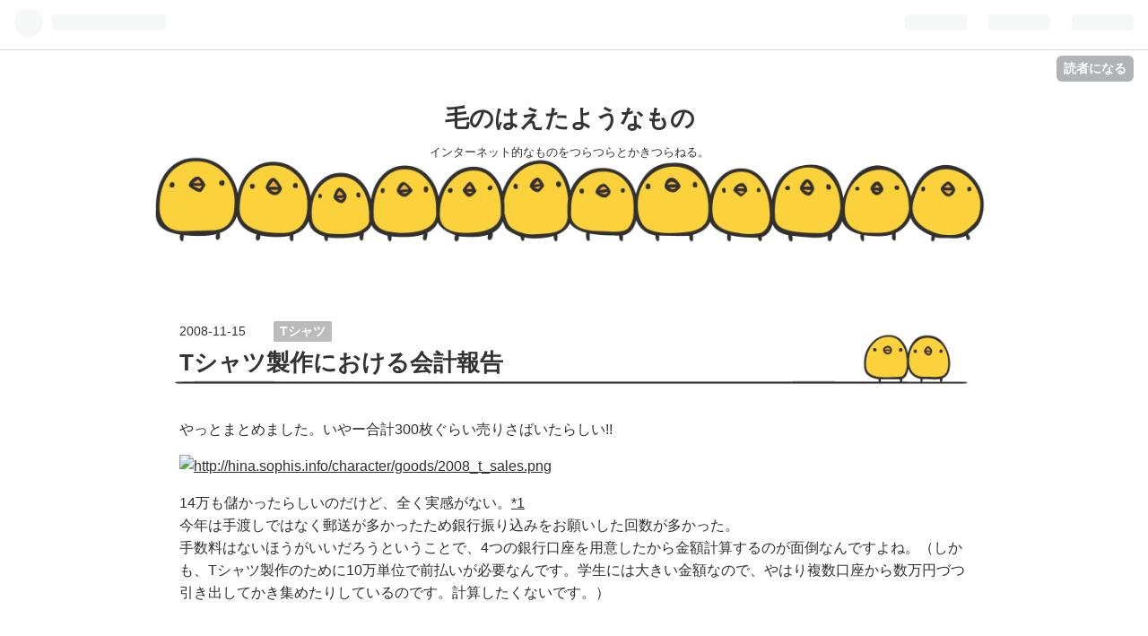

--- FILE ---
content_type: text/html; charset=utf-8
request_url: https://gomi-box.hatenablog.com/entry/20081115/1226761962
body_size: 11503
content:
<!DOCTYPE html>
<html
  lang="ja"

data-admin-domain="//blog.hatena.ne.jp"
data-admin-origin="https://blog.hatena.ne.jp"
data-author="gomi-box"
data-avail-langs="ja en"
data-blog="gomi-box.hatenablog.com"
data-blog-host="gomi-box.hatenablog.com"
data-blog-is-public="1"
data-blog-name="毛のはえたようなもの"
data-blog-owner="gomi-box"
data-blog-show-ads="1"
data-blog-show-sleeping-ads="1"
data-blog-uri="https://gomi-box.hatenablog.com/"
data-blog-uuid="12921228815724939348"
data-blogs-uri-base="https://gomi-box.hatenablog.com"
data-brand="hatenablog"
data-data-layer="{&quot;hatenablog&quot;:{&quot;admin&quot;:{},&quot;analytics&quot;:{&quot;brand_property_id&quot;:&quot;&quot;,&quot;measurement_id&quot;:&quot;&quot;,&quot;non_sampling_property_id&quot;:&quot;&quot;,&quot;property_id&quot;:&quot;UA-1799543-8&quot;,&quot;separated_property_id&quot;:&quot;UA-29716941-26&quot;},&quot;blog&quot;:{&quot;blog_id&quot;:&quot;12921228815724939348&quot;,&quot;content_seems_japanese&quot;:&quot;true&quot;,&quot;disable_ads&quot;:&quot;&quot;,&quot;enable_ads&quot;:&quot;true&quot;,&quot;enable_keyword_link&quot;:&quot;true&quot;,&quot;entry_show_footer_related_entries&quot;:&quot;true&quot;,&quot;force_pc_view&quot;:&quot;false&quot;,&quot;is_public&quot;:&quot;true&quot;,&quot;is_responsive_view&quot;:&quot;false&quot;,&quot;is_sleeping&quot;:&quot;true&quot;,&quot;lang&quot;:&quot;ja&quot;,&quot;name&quot;:&quot;\u6bdb\u306e\u306f\u3048\u305f\u3088\u3046\u306a\u3082\u306e&quot;,&quot;owner_name&quot;:&quot;gomi-box&quot;,&quot;uri&quot;:&quot;https://gomi-box.hatenablog.com/&quot;},&quot;brand&quot;:&quot;hatenablog&quot;,&quot;page_id&quot;:&quot;entry&quot;,&quot;permalink_entry&quot;:{&quot;author_name&quot;:&quot;gomi-box&quot;,&quot;categories&quot;:&quot;T\u30b7\u30e3\u30c4&quot;,&quot;character_count&quot;:489,&quot;date&quot;:&quot;2008-11-15&quot;,&quot;entry_id&quot;:&quot;12921228815724940147&quot;,&quot;first_category&quot;:&quot;T\u30b7\u30e3\u30c4&quot;,&quot;hour&quot;:&quot;0&quot;,&quot;title&quot;:&quot;T\u30b7\u30e3\u30c4\u88fd\u4f5c\u306b\u304a\u3051\u308b\u4f1a\u8a08\u5831\u544a&quot;,&quot;uri&quot;:&quot;https://gomi-box.hatenablog.com/entry/20081115/1226761962&quot;},&quot;pro&quot;:&quot;free&quot;,&quot;router_type&quot;:&quot;blogs&quot;}}"
data-device="pc"
data-dont-recommend-pro="false"
data-global-domain="https://hatena.blog"
data-globalheader-color="b"
data-globalheader-type="pc"
data-has-touch-view="1"
data-help-url="https://help.hatenablog.com"
data-page="entry"
data-parts-domain="https://hatenablog-parts.com"
data-plus-available=""
data-pro="false"
data-router-type="blogs"
data-sentry-dsn="https://03a33e4781a24cf2885099fed222b56d@sentry.io/1195218"
data-sentry-environment="production"
data-sentry-sample-rate="0.1"
data-static-domain="https://cdn.blog.st-hatena.com"
data-version="eb858d677b6f9ea2eeb6a32d6d15a3"




  data-initial-state="{}"

  >
  <head prefix="og: http://ogp.me/ns# fb: http://ogp.me/ns/fb# article: http://ogp.me/ns/article#">

  

  
  <meta name="viewport" content="width=device-width, initial-scale=1.0" />


  


  

  <meta name="robots" content="max-image-preview:large" />


  <meta charset="utf-8"/>
  <meta http-equiv="X-UA-Compatible" content="IE=7; IE=9; IE=10; IE=11" />
  <title>Tシャツ製作における会計報告 - 毛のはえたようなもの</title>

  
  <link rel="canonical" href="https://gomi-box.hatenablog.com/entry/20081115/1226761962"/>



  

<meta itemprop="name" content="Tシャツ製作における会計報告 - 毛のはえたようなもの"/>

  <meta itemprop="image" content="https://cdn.image.st-hatena.com/image/scale/2173abdf300a8f3895fda1b69152b8ffc8915526/backend=imagemagick;version=1;width=1300/http%3A%2F%2Fhina.sophis.info%2Fcharacter%2Fgoods%2F2008_t_sales.png"/>


  <meta property="og:title" content="Tシャツ製作における会計報告 - 毛のはえたようなもの"/>
<meta property="og:type" content="article"/>
  <meta property="og:url" content="https://gomi-box.hatenablog.com/entry/20081115/1226761962"/>

  <meta property="og:image" content="https://cdn.image.st-hatena.com/image/scale/2173abdf300a8f3895fda1b69152b8ffc8915526/backend=imagemagick;version=1;width=1300/http%3A%2F%2Fhina.sophis.info%2Fcharacter%2Fgoods%2F2008_t_sales.png"/>

<meta property="og:image:alt" content="Tシャツ製作における会計報告 - 毛のはえたようなもの"/>
    <meta property="og:description" content="やっとまとめました。いやー合計300枚ぐらい売りさばいたらしい!!14万も儲かったらしいのだけど、全く実感がない。*1 今年は手渡しではなく郵送が多かったため銀行振り込みをお願いした回数が多かった。 手数料はないほうがいいだろうということで、4つの銀行口座を用意したから金額計算するのが面倒なんですよね。（しかも、Tシャツ製作のために10万単位で前払いが必要なんです。学生には大きい金額なので、やはり複数口座から数万円づつ引き出してかき集めたりしているのです。計算したくないです。） さて儲かったら買う！と宣言していたデザイン用ソフトウェア。*2 12月に出るCS4が欲しい!! のですが、それが動く…" />
<meta property="og:site_name" content="毛のはえたようなもの"/>

  <meta property="article:published_time" content="2008-11-14T15:12:42Z" />

    <meta property="article:tag" content="Tシャツ" />
      <meta name="twitter:card"  content="summary_large_image" />
    <meta name="twitter:image" content="https://cdn.image.st-hatena.com/image/scale/2173abdf300a8f3895fda1b69152b8ffc8915526/backend=imagemagick;version=1;width=1300/http%3A%2F%2Fhina.sophis.info%2Fcharacter%2Fgoods%2F2008_t_sales.png" />  <meta name="twitter:title" content="Tシャツ製作における会計報告 - 毛のはえたようなもの" />    <meta name="twitter:description" content="やっとまとめました。いやー合計300枚ぐらい売りさばいたらしい!!14万も儲かったらしいのだけど、全く実感がない。*1 今年は手渡しではなく郵送が多かったため銀行振り込みをお願いした回数が多かった。 手数料はないほうがいいだろうということで、4つの銀行口座を用意したから金額計算するのが面倒なんですよね。（しかも、Tシャ…" />  <meta name="twitter:app:name:iphone" content="はてなブログアプリ" />
  <meta name="twitter:app:id:iphone" content="583299321" />
  <meta name="twitter:app:url:iphone" content="hatenablog:///open?uri=https%3A%2F%2Fgomi-box.hatenablog.com%2Fentry%2F20081115%2F1226761962" />  <meta name="twitter:site" content="@hiyokonomorikb" />
  
    <meta name="description" content="やっとまとめました。いやー合計300枚ぐらい売りさばいたらしい!!14万も儲かったらしいのだけど、全く実感がない。*1 今年は手渡しではなく郵送が多かったため銀行振り込みをお願いした回数が多かった。 手数料はないほうがいいだろうということで、4つの銀行口座を用意したから金額計算するのが面倒なんですよね。（しかも、Tシャツ製作のために10万単位で前払いが必要なんです。学生には大きい金額なので、やはり複数口座から数万円づつ引き出してかき集めたりしているのです。計算したくないです。） さて儲かったら買う！と宣言していたデザイン用ソフトウェア。*2 12月に出るCS4が欲しい!! のですが、それが動く…" />


  
<script
  id="embed-gtm-data-layer-loader"
  data-data-layer-page-specific="{&quot;hatenablog&quot;:{&quot;blogs_permalink&quot;:{&quot;is_blog_sleeping&quot;:&quot;true&quot;,&quot;blog_afc_issued&quot;:&quot;false&quot;,&quot;is_author_pro&quot;:&quot;false&quot;,&quot;entry_afc_issued&quot;:&quot;false&quot;,&quot;has_related_entries_with_elasticsearch&quot;:&quot;false&quot;}}}"
>
(function() {
  function loadDataLayer(elem, attrName) {
    if (!elem) { return {}; }
    var json = elem.getAttribute(attrName);
    if (!json) { return {}; }
    return JSON.parse(json);
  }

  var globalVariables = loadDataLayer(
    document.documentElement,
    'data-data-layer'
  );
  var pageSpecificVariables = loadDataLayer(
    document.getElementById('embed-gtm-data-layer-loader'),
    'data-data-layer-page-specific'
  );

  var variables = [globalVariables, pageSpecificVariables];

  if (!window.dataLayer) {
    window.dataLayer = [];
  }

  for (var i = 0; i < variables.length; i++) {
    window.dataLayer.push(variables[i]);
  }
})();
</script>

<!-- Google Tag Manager -->
<script>(function(w,d,s,l,i){w[l]=w[l]||[];w[l].push({'gtm.start':
new Date().getTime(),event:'gtm.js'});var f=d.getElementsByTagName(s)[0],
j=d.createElement(s),dl=l!='dataLayer'?'&l='+l:'';j.async=true;j.src=
'https://www.googletagmanager.com/gtm.js?id='+i+dl;f.parentNode.insertBefore(j,f);
})(window,document,'script','dataLayer','GTM-P4CXTW');</script>
<!-- End Google Tag Manager -->











  <link rel="shortcut icon" href="https://gomi-box.hatenablog.com/icon/favicon">
<link rel="apple-touch-icon" href="https://gomi-box.hatenablog.com/icon/touch">
<link rel="icon" sizes="192x192" href="https://gomi-box.hatenablog.com/icon/link">

  

<link rel="alternate" type="application/atom+xml" title="Atom" href="https://gomi-box.hatenablog.com/feed"/>
<link rel="alternate" type="application/rss+xml" title="RSS2.0" href="https://gomi-box.hatenablog.com/rss"/>

  <link rel="alternate" type="application/json+oembed" href="https://hatena.blog/oembed?url=https%3A%2F%2Fgomi-box.hatenablog.com%2Fentry%2F20081115%2F1226761962&amp;format=json" title="oEmbed Profile of Tシャツ製作における会計報告"/>
<link rel="alternate" type="text/xml+oembed" href="https://hatena.blog/oembed?url=https%3A%2F%2Fgomi-box.hatenablog.com%2Fentry%2F20081115%2F1226761962&amp;format=xml" title="oEmbed Profile of Tシャツ製作における会計報告"/>
  
  <link rel="author" href="http://www.hatena.ne.jp/gomi-box/">

  

  


  
    
<link rel="stylesheet" type="text/css" href="https://cdn.blog.st-hatena.com/css/blog.css?version=eb858d677b6f9ea2eeb6a32d6d15a3"/>

    
  <link rel="stylesheet" type="text/css" href="https://usercss.blog.st-hatena.com/blog_style/12921228815724939348/71c0283dc3a58a850543657600328d5ca1452a82"/>
  
  

  

  
<script> </script>

  
<style>
  div#google_afc_user,
  div.google-afc-user-container,
  div.google_afc_image,
  div.google_afc_blocklink {
      display: block !important;
  }
</style>


  
    <script src="https://cdn.pool.st-hatena.com/valve/valve.js" async></script>
<script id="test-valve-definition">
  var valve = window.valve || [];

  valve.push(function(v) {
    
    

    v.config({
      service: 'blog',
      content: {
        result: 'adtrust',
        documentIds: ["blog:entry:12921228815724940147"]
      }
    });
    v.defineDFPSlot({"sizes":[[300,250],[336,280]],"slotId":"google_afc_user_container_0","unit":"/4374287/blo_pc_com_6_3328_0_no"});    v.defineDFPSlot({"lazy":1,"sizes":{"mappings":[[[320,568],[[336,280],[300,250],"fluid"]],[[0,0],[[300,250]]]]},"slotId":"sleeping-ad-in-entry","unit":"/4374287/blog_pc_entry_sleep_in-article"});    v.defineDFPSlot({"lazy":"","sizes":[[300,250],[336,280],[468,60],"fluid"],"slotId":"google_afc_user_container_1","unit":"/4374287/blog_user"});
    v.sealDFPSlots();
  });
</script>

  

  
    <script type="application/ld+json">{"@context":"http://schema.org","@type":"Article","dateModified":"2014-05-25T17:43:27+09:00","datePublished":"2008-11-15T00:12:42+09:00","description":"やっとまとめました。いやー合計300枚ぐらい売りさばいたらしい!!14万も儲かったらしいのだけど、全く実感がない。*1 今年は手渡しではなく郵送が多かったため銀行振り込みをお願いした回数が多かった。 手数料はないほうがいいだろうということで、4つの銀行口座を用意したから金額計算するのが面倒なんですよね。（しかも、Tシャツ製作のために10万単位で前払いが必要なんです。学生には大きい金額なので、やはり複数口座から数万円づつ引き出してかき集めたりしているのです。計算したくないです。） さて儲かったら買う！と宣言していたデザイン用ソフトウェア。*2 12月に出るCS4が欲しい!! のですが、それが動く…","headline":"Tシャツ製作における会計報告","image":["http://hina.sophis.info/character/goods/2008_t_sales.png"],"mainEntityOfPage":{"@id":"https://gomi-box.hatenablog.com/entry/20081115/1226761962","@type":"WebPage"}}</script>

  

  

  

</head>

  <body class="page-entry category-Tシャツ globalheader-ng-enabled">
    

<div id="globalheader-container"
  data-brand="hatenablog"
  
  >
  <iframe id="globalheader" height="37" frameborder="0" allowTransparency="true"></iframe>
</div>


  
  
  
    <nav class="
      blog-controlls
      
    ">
      <div class="blog-controlls-blog-icon">
        <a href="https://gomi-box.hatenablog.com/">
          <img src="https://cdn.blog.st-hatena.com/images/admin/blog-icon-noimage.png" alt="毛のはえたようなもの"/>
        </a>
      </div>
      <div class="blog-controlls-title">
        <a href="https://gomi-box.hatenablog.com/">毛のはえたようなもの</a>
      </div>
      <a href="https://blog.hatena.ne.jp/gomi-box/gomi-box.hatenablog.com/subscribe?utm_campaign=subscribe_blog&amp;utm_medium=button&amp;utm_source=blogs_topright_button" class="blog-controlls-subscribe-btn test-blog-header-controlls-subscribe">
        読者になる
      </a>
    </nav>
  

  <div id="container">
    <div id="container-inner">
      <header id="blog-title" data-brand="hatenablog">
  <div id="blog-title-inner" >
    <div id="blog-title-content">
      <h1 id="title"><a href="https://gomi-box.hatenablog.com/">毛のはえたようなもの</a></h1>
      
        <h2 id="blog-description">インターネット的なものをつらつらとかきつらねる。</h2>
      
    </div>
  </div>
</header>

      

      
      




<div id="content" class="hfeed"
  
  >
  <div id="content-inner">
    <div id="wrapper">
      <div id="main">
        <div id="main-inner">
          
  <article class="entry no-entry sleeping-ads" style="display: block !important;">
    <div class="entry-inner">
      <div class="entry-content">
        
        
        <div class="variable-mobileWeb-ad">
          <div id="google_afc_user_container_0" class="sleeping-ad" style="display: block !important;"></div>
        </div>
        

        
        <p class="sleeping-ads-notice" style="display: none;">この広告は、90日以上更新していないブログに表示しています。</p>
      </div>
    </div>
  </article>


          


  


          
  
  <!-- google_ad_section_start -->
  <!-- rakuten_ad_target_begin -->
  
  
  

  

  
    
      
        <article class="entry hentry test-hentry js-entry-article date-first autopagerize_page_element chars-800 words-100 mode-hatena entry-odd" id="entry-12921228815724940147" data-keyword-campaign="" data-uuid="12921228815724940147" data-publication-type="entry">
  <div class="entry-inner">
    <header class="entry-header">
  
    <div class="date entry-date first">
    <a href="https://gomi-box.hatenablog.com/archive/2008/11/15" rel="nofollow">
      <time datetime="2008-11-14T15:12:42Z" title="2008-11-14T15:12:42Z">
        <span class="date-year">2008</span><span class="hyphen">-</span><span class="date-month">11</span><span class="hyphen">-</span><span class="date-day">15</span>
      </time>
    </a>
      </div>
  <h1 class="entry-title">
  <a href="https://gomi-box.hatenablog.com/entry/20081115/1226761962" class="entry-title-link bookmark">Tシャツ製作における会計報告</a>
</h1>

  
  

  <div class="entry-categories categories">
    
    <a href="https://gomi-box.hatenablog.com/archive/category/T%E3%82%B7%E3%83%A3%E3%83%84" class="entry-category-link category-Tシャツ">Tシャツ</a>
    
  </div>


  

  

</header>

    


    <div class="entry-content hatenablog-entry">
  
    <p>やっとまとめました。いやー合計300枚ぐらい売りさばいたらしい!!</p><p><a href="http://hina.sophis.info/character/goods/2008_t_sales.png" class="http-image" target="_blank"><img src="http://hina.sophis.info/character/goods/2008_t_sales.png" class="http-image" alt="http://hina.sophis.info/character/goods/2008_t_sales.png"></a></p><p>14万も儲かったらしいのだけど、全く実感がない。<a href="#f-3f2ac226" name="fn-3f2ac226" title="実際には手渡しのために交通費がかかっていたり、母親に余分に送ってあげたり、こまごまとした出費はあったのだけど。">*1</a><br />
今年は手渡しではなく郵送が多かったため銀行振り込みをお願いした回数が多かった。<br />
手数料はないほうがいいだろうということで、4つの銀行口座を用意したから金額計算するのが面倒なんですよね。（しかも、Tシャツ製作のために10万単位で前払いが必要なんです。学生には大きい金額なので、やはり複数口座から数万円づつ引き出してかき集めたりしているのです。計算したくないです。）</p><br />
<p>さて儲かったら買う！と宣言していたデザイン用ソフトウェア。<a href="#f-cc178bc3" name="fn-cc178bc3" title="ちなみにFlashはMX。今のPCでは動作が軽快で気に入っている。高１のときにどうしてもどうしても欲しくて、誕生日に自分で買った。自分へのごほうび☆がソフトウェアとかなんだかなあ。">*2</a><br />
12月に出るCS4が欲しい!!<br />
のですが、それが動くパソコンがないという根本的な問題に直面しているのでした。<br />
自作するかね。</p>
<div class="footnote">
<p class="footnote"><a href="#fn-3f2ac226" name="f-3f2ac226" class="footnote-number">*1</a><span class="footnote-delimiter">:</span><span class="footnote-text">実際には手渡しのために交通費がかかっていたり、母親に余分に送ってあげたり、こまごまとした出費はあったのだけど。</span></p>
<p class="footnote"><a href="#fn-cc178bc3" name="f-cc178bc3" class="footnote-number">*2</a><span class="footnote-delimiter">:</span><span class="footnote-text">ちなみに<a class="keyword" href="http://d.hatena.ne.jp/keyword/Flash">Flash</a>はMX。今のPCでは動作が軽快で気に入っている。高１のときにどうしてもどうしても欲しくて、誕生日に自分で買った。自分へのごほうび☆がソフトウェアとかなんだかなあ。</span></p>
</div>
    
    




    

  
</div>

    
  <footer class="entry-footer">
    
    <div class="entry-tags-wrapper">
  <div class="entry-tags">  </div>
</div>

    <p class="entry-footer-section track-inview-by-gtm" data-gtm-track-json="{&quot;area&quot;: &quot;finish_reading&quot;}">
  <span class="author vcard"><span class="fn" data-load-nickname="1" data-user-name="gomi-box" >gomi-box</span></span>
  <span class="entry-footer-time"><a href="https://gomi-box.hatenablog.com/entry/20081115/1226761962"><time data-relative datetime="2008-11-14T15:12:42Z" title="2008-11-14T15:12:42Z" class="updated">2008-11-15 00:12</time></a></span>
  
  
  
    <span class="
      entry-footer-subscribe
      
    " data-test-blog-controlls-subscribe>
      <a href="https://blog.hatena.ne.jp/gomi-box/gomi-box.hatenablog.com/subscribe?utm_source=blogs_entry_footer&amp;utm_campaign=subscribe_blog&amp;utm_medium=button">
        読者になる
      </a>
    </span>
  
</p>

    
  <div
    class="hatena-star-container"
    data-hatena-star-container
    data-hatena-star-url="https://gomi-box.hatenablog.com/entry/20081115/1226761962"
    data-hatena-star-title="Tシャツ製作における会計報告"
    data-hatena-star-variant="profile-icon"
    data-hatena-star-profile-url-template="https://blog.hatena.ne.jp/{username}/"
  ></div>


    
<div class="social-buttons">
  
  
    <div class="social-button-item">
      <a href="https://b.hatena.ne.jp/entry/s/gomi-box.hatenablog.com/entry/20081115/1226761962" class="hatena-bookmark-button" data-hatena-bookmark-url="https://gomi-box.hatenablog.com/entry/20081115/1226761962" data-hatena-bookmark-layout="vertical-balloon" data-hatena-bookmark-lang="ja" title="この記事をはてなブックマークに追加"><img src="https://b.st-hatena.com/images/entry-button/button-only.gif" alt="この記事をはてなブックマークに追加" width="20" height="20" style="border: none;" /></a>
    </div>
  
  
    <div class="social-button-item">
      <div class="fb-share-button" data-layout="box_count" data-href="https://gomi-box.hatenablog.com/entry/20081115/1226761962"></div>
    </div>
  
  
    
    
    <div class="social-button-item">
      <a
          class="entry-share-button entry-share-button-twitter test-share-button-twitter"
          href="https://x.com/intent/tweet?text=T%E3%82%B7%E3%83%A3%E3%83%84%E8%A3%BD%E4%BD%9C%E3%81%AB%E3%81%8A%E3%81%91%E3%82%8B%E4%BC%9A%E8%A8%88%E5%A0%B1%E5%91%8A+-+%E6%AF%9B%E3%81%AE%E3%81%AF%E3%81%88%E3%81%9F%E3%82%88%E3%81%86%E3%81%AA%E3%82%82%E3%81%AE&amp;url=https%3A%2F%2Fgomi-box.hatenablog.com%2Fentry%2F20081115%2F1226761962"
          title="X（Twitter）で投稿する"
        ></a>
    </div>
  
  
  
  
  
  
</div>

    
  
  
    
    <div class="google-afc-image test-google-rectangle-ads">      
      
      <div id="google_afc_user_container_1" class="google-afc-user-container google_afc_blocklink2_5 google_afc_boder" data-test-unit="/4374287/blog_user"></div>
      
        <a href="http://blog.hatena.ne.jp/guide/pro" class="open-pro-modal" data-guide-pro-modal-ad-url="https://hatena.blog/guide/pro/modal/ad">広告を非表示にする</a>
      
    </div>
  
  


    <div class="customized-footer">
      

        

          <div class="entry-footer-modules" id="entry-footer-secondary-modules">        </div>
        

      
    </div>
    
  <div class="comment-box js-comment-box">
    
    <ul class="comment js-comment">
      <li class="read-more-comments" style="display: none;"><a>もっと読む</a></li>
    </ul>
    
      <a class="leave-comment-title js-leave-comment-title">コメントを書く</a>
    
  </div>

  </footer>

  </div>
</article>

      
      
    
  

  
  <!-- rakuten_ad_target_end -->
  <!-- google_ad_section_end -->
  
  
  
  <div class="pager pager-permalink permalink">
    
      
      <span class="pager-prev">
        <a href="https://gomi-box.hatenablog.com/entry/20081117/1226913905" rel="prev">
          <span class="pager-arrow">&laquo; </span>
          google先生の気の迷い
        </a>
      </span>
    
    
      
      <span class="pager-next">
        <a href="https://gomi-box.hatenablog.com/entry/20081115/how_to_print_postcards" rel="next">
          ポストカードを印刷してみたレポ（印刷所…
          <span class="pager-arrow"> &raquo;</span>
        </a>
      </span>
    
  </div>


  



        </div>
      </div>

      <aside id="box1">
  <div id="box1-inner">
  </div>
</aside>

    </div><!-- #wrapper -->

    
<aside id="box2">
  
  <div id="box2-inner">
    
      

<div class="hatena-module hatena-module-profile">
  <div class="hatena-module-title">
    プロフィール
  </div>
  <div class="hatena-module-body">
    
    <a href="https://gomi-box.hatenablog.com/about" class="profile-icon-link">
      <img src="https://cdn.profile-image.st-hatena.com/users/gomi-box/profile.png"
      alt="id:gomi-box" class="profile-icon" />
    </a>
    

    
    <span class="id">
      <a href="https://gomi-box.hatenablog.com/about" class="hatena-id-link"><span data-load-nickname="1" data-user-name="gomi-box">id:gomi-box</span></a>
      
  
  


    </span>
    

    

    

    
      <div class="hatena-follow-button-box btn-subscribe js-hatena-follow-button-box"
  
  >

  <a href="#" class="hatena-follow-button js-hatena-follow-button">
    <span class="subscribing">
      <span class="foreground">読者です</span>
      <span class="background">読者をやめる</span>
    </span>
    <span class="unsubscribing" data-track-name="profile-widget-subscribe-button" data-track-once>
      <span class="foreground">読者になる</span>
      <span class="background">読者になる</span>
    </span>
  </a>
  <div class="subscription-count-box js-subscription-count-box">
    <i></i>
    <u></u>
    <span class="subscription-count js-subscription-count">
    </span>
  </div>
</div>

    

    

    <div class="profile-about">
      <a href="https://gomi-box.hatenablog.com/about">このブログについて</a>
    </div>

  </div>
</div>

    
      <div class="hatena-module hatena-module-recent-entries ">
  <div class="hatena-module-title">
    <a href="https://gomi-box.hatenablog.com/archive">
      最新記事
    </a>
  </div>
  <div class="hatena-module-body">
    <ul class="recent-entries hatena-urllist ">
  
  
    
    <li class="urllist-item recent-entries-item">
      <div class="urllist-item-inner recent-entries-item-inner">
        
          
          
          <a href="https://gomi-box.hatenablog.com/entry/hiyokoten2022ec" class="urllist-title-link recent-entries-title-link  urllist-title recent-entries-title">Re:ひよこ展の裏側全部見せます！ ～ひよこ展2022の振り返り～</a>




          
          

                </div>
    </li>
  
    
    <li class="urllist-item recent-entries-item">
      <div class="urllist-item-inner recent-entries-item-inner">
        
          
          
          <a href="https://gomi-box.hatenablog.com/entry/howToMakeLINEkisekae" class="urllist-title-link recent-entries-title-link  urllist-title recent-entries-title">LINE着せかえのつくりかた</a>




          
          

                </div>
    </li>
  
    
    <li class="urllist-item recent-entries-item">
      <div class="urllist-item-inner recent-entries-item-inner">
        
          
          
          <a href="https://gomi-box.hatenablog.com/entry/hiyokoten2021ec" class="urllist-title-link recent-entries-title-link  urllist-title recent-entries-title">ひよこ展の裏側全部見せます！ 　～リアル物販イベントの“通販”を成功させる方法～</a>




          
          

                </div>
    </li>
  
    
    <li class="urllist-item recent-entries-item">
      <div class="urllist-item-inner recent-entries-item-inner">
        
          
          
          <a href="https://gomi-box.hatenablog.com/entry/2020/08/05/161129" class="urllist-title-link recent-entries-title-link  urllist-title recent-entries-title">オンライン即売会イベントまとめ</a>




          
          

                </div>
    </li>
  
    
    <li class="urllist-item recent-entries-item">
      <div class="urllist-item-inner recent-entries-item-inner">
        
          
          
          <a href="https://gomi-box.hatenablog.com/entry/withCorona202005" class="urllist-title-link recent-entries-title-link  urllist-title recent-entries-title">未就学児の自粛生活に投入したコンテンツまとめ</a>




          
          

                </div>
    </li>
  
</ul>

      </div>
</div>

    
      <div class="hatena-module hatena-module-search-box">
  <div class="hatena-module-title">
    検索
  </div>
  <div class="hatena-module-body">
    <form class="search-form" role="search" action="https://gomi-box.hatenablog.com/search" method="get">
  <input type="text" name="q" class="search-module-input" value="" placeholder="記事を検索" required>
  <input type="submit" value="検索" class="search-module-button" />
</form>

  </div>
</div>

    
      

<div class="hatena-module hatena-module-category">
  <div class="hatena-module-title">
    カテゴリー
  </div>
  <div class="hatena-module-body">
    <ul class="hatena-urllist">
      
        <li>
          <a href="https://gomi-box.hatenablog.com/archive/category/%E3%83%8D%E3%82%BF" class="category-ネタ">
            ネタ (88)
          </a>
        </li>
      
        <li>
          <a href="https://gomi-box.hatenablog.com/archive/category/Univ." class="category-Univ.">
            Univ. (88)
          </a>
        </li>
      
        <li>
          <a href="https://gomi-box.hatenablog.com/archive/category/T%E3%82%B7%E3%83%A3%E3%83%84" class="category-Tシャツ">
            Tシャツ (68)
          </a>
        </li>
      
        <li>
          <a href="https://gomi-box.hatenablog.com/archive/category/%E9%9D%9E%E6%8A%80%E8%A1%93%E7%9A%84%E8%A9%B1%E9%A1%8C" class="category-非技術的話題">
            非技術的話題 (63)
          </a>
        </li>
      
        <li>
          <a href="https://gomi-box.hatenablog.com/archive/category/event" class="category-event">
            event (42)
          </a>
        </li>
      
        <li>
          <a href="https://gomi-box.hatenablog.com/archive/category/Ruby" class="category-Ruby">
            Ruby (35)
          </a>
        </li>
      
        <li>
          <a href="https://gomi-box.hatenablog.com/archive/category/Goods" class="category-Goods">
            Goods (33)
          </a>
        </li>
      
        <li>
          <a href="https://gomi-box.hatenablog.com/archive/category/C%2B%2B" class="category-C++">
            C++ (20)
          </a>
        </li>
      
        <li>
          <a href="https://gomi-box.hatenablog.com/archive/category/ProjectEuler" class="category-ProjectEuler">
            ProjectEuler (20)
          </a>
        </li>
      
        <li>
          <a href="https://gomi-box.hatenablog.com/archive/category/%E3%81%BE%E3%81%A8%E3%82%81" class="category-まとめ">
            まとめ (18)
          </a>
        </li>
      
        <li>
          <a href="https://gomi-box.hatenablog.com/archive/category/%E3%83%AD%E3%82%B0" class="category-ログ">
            ログ (16)
          </a>
        </li>
      
        <li>
          <a href="https://gomi-box.hatenablog.com/archive/category/%E3%81%AF%E3%81%A6%E3%81%AA" class="category-はてな">
            はてな (16)
          </a>
        </li>
      
        <li>
          <a href="https://gomi-box.hatenablog.com/archive/category/Ubuntu" class="category-Ubuntu">
            Ubuntu (15)
          </a>
        </li>
      
        <li>
          <a href="https://gomi-box.hatenablog.com/archive/category/OpenGL" class="category-OpenGL">
            OpenGL (13)
          </a>
        </li>
      
        <li>
          <a href="https://gomi-box.hatenablog.com/archive/category/Emacs" class="category-Emacs">
            Emacs (12)
          </a>
        </li>
      
        <li>
          <a href="https://gomi-box.hatenablog.com/archive/category/Python" class="category-Python">
            Python (11)
          </a>
        </li>
      
        <li>
          <a href="https://gomi-box.hatenablog.com/archive/category/Twitter" class="category-Twitter">
            Twitter (10)
          </a>
        </li>
      
        <li>
          <a href="https://gomi-box.hatenablog.com/archive/category/C%E8%A8%80%E8%AA%9E" class="category-C言語">
            C言語 (10)
          </a>
        </li>
      
        <li>
          <a href="https://gomi-box.hatenablog.com/archive/category/%E6%9C%AA%E8%A7%A3%E6%B1%BA" class="category-未解決">
            未解決 (9)
          </a>
        </li>
      
        <li>
          <a href="https://gomi-box.hatenablog.com/archive/category/Windows" class="category-Windows">
            Windows (9)
          </a>
        </li>
      
        <li>
          <a href="https://gomi-box.hatenablog.com/archive/category/Blender" class="category-Blender">
            Blender (7)
          </a>
        </li>
      
        <li>
          <a href="https://gomi-box.hatenablog.com/archive/category/OpenCV" class="category-OpenCV">
            OpenCV (7)
          </a>
        </li>
      
        <li>
          <a href="https://gomi-box.hatenablog.com/archive/category/%E8%82%B2%E5%85%90" class="category-育児">
            育児 (6)
          </a>
        </li>
      
        <li>
          <a href="https://gomi-box.hatenablog.com/archive/category/ARToolKit" class="category-ARToolKit">
            ARToolKit (5)
          </a>
        </li>
      
        <li>
          <a href="https://gomi-box.hatenablog.com/archive/category/CSS" class="category-CSS">
            CSS (5)
          </a>
        </li>
      
        <li>
          <a href="https://gomi-box.hatenablog.com/archive/category/Linux" class="category-Linux">
            Linux (5)
          </a>
        </li>
      
        <li>
          <a href="https://gomi-box.hatenablog.com/archive/category/Firefox" class="category-Firefox">
            Firefox (4)
          </a>
        </li>
      
        <li>
          <a href="https://gomi-box.hatenablog.com/archive/category/DIY" class="category-DIY">
            DIY (4)
          </a>
        </li>
      
        <li>
          <a href="https://gomi-box.hatenablog.com/archive/category/%E9%9B%BB%E5%AD%90%E5%B7%A5%E4%BD%9C" class="category-電子工作">
            電子工作 (4)
          </a>
        </li>
      
        <li>
          <a href="https://gomi-box.hatenablog.com/archive/category/Text%2FBooks" class="category-Text/Books">
            Text/Books (3)
          </a>
        </li>
      
        <li>
          <a href="https://gomi-box.hatenablog.com/archive/category/handmade" class="category-handmade">
            handmade (2)
          </a>
        </li>
      
        <li>
          <a href="https://gomi-box.hatenablog.com/archive/category/InDesign" class="category-InDesign">
            InDesign (2)
          </a>
        </li>
      
        <li>
          <a href="https://gomi-box.hatenablog.com/archive/category/WordPress" class="category-WordPress">
            WordPress (1)
          </a>
        </li>
      
        <li>
          <a href="https://gomi-box.hatenablog.com/archive/category/algorithm%2Fcoding" class="category-algorithm/coding">
            algorithm/coding (1)
          </a>
        </li>
      
    </ul>
  </div>
</div>

    
      

<div class="hatena-module hatena-module-archive" data-archive-type="default" data-archive-url="https://gomi-box.hatenablog.com/archive">
  <div class="hatena-module-title">
    <a href="https://gomi-box.hatenablog.com/archive">月別アーカイブ</a>
  </div>
  <div class="hatena-module-body">
    
      
        <ul class="hatena-urllist">
          
            <li class="archive-module-year archive-module-year-hidden" data-year="2022">
              <div class="archive-module-button">
                <span class="archive-module-hide-button">▼</span>
                <span class="archive-module-show-button">▶</span>
              </div>
              <a href="https://gomi-box.hatenablog.com/archive/2022" class="archive-module-year-title archive-module-year-2022">
                2022
              </a>
              <ul class="archive-module-months">
                
                  <li class="archive-module-month">
                    <a href="https://gomi-box.hatenablog.com/archive/2022/07" class="archive-module-month-title archive-module-month-2022-7">
                      2022 / 7
                    </a>
                  </li>
                
                  <li class="archive-module-month">
                    <a href="https://gomi-box.hatenablog.com/archive/2022/05" class="archive-module-month-title archive-module-month-2022-5">
                      2022 / 5
                    </a>
                  </li>
                
              </ul>
            </li>
          
            <li class="archive-module-year archive-module-year-hidden" data-year="2021">
              <div class="archive-module-button">
                <span class="archive-module-hide-button">▼</span>
                <span class="archive-module-show-button">▶</span>
              </div>
              <a href="https://gomi-box.hatenablog.com/archive/2021" class="archive-module-year-title archive-module-year-2021">
                2021
              </a>
              <ul class="archive-module-months">
                
                  <li class="archive-module-month">
                    <a href="https://gomi-box.hatenablog.com/archive/2021/07" class="archive-module-month-title archive-module-month-2021-7">
                      2021 / 7
                    </a>
                  </li>
                
              </ul>
            </li>
          
            <li class="archive-module-year archive-module-year-hidden" data-year="2020">
              <div class="archive-module-button">
                <span class="archive-module-hide-button">▼</span>
                <span class="archive-module-show-button">▶</span>
              </div>
              <a href="https://gomi-box.hatenablog.com/archive/2020" class="archive-module-year-title archive-module-year-2020">
                2020
              </a>
              <ul class="archive-module-months">
                
                  <li class="archive-module-month">
                    <a href="https://gomi-box.hatenablog.com/archive/2020/08" class="archive-module-month-title archive-module-month-2020-8">
                      2020 / 8
                    </a>
                  </li>
                
                  <li class="archive-module-month">
                    <a href="https://gomi-box.hatenablog.com/archive/2020/05" class="archive-module-month-title archive-module-month-2020-5">
                      2020 / 5
                    </a>
                  </li>
                
                  <li class="archive-module-month">
                    <a href="https://gomi-box.hatenablog.com/archive/2020/01" class="archive-module-month-title archive-module-month-2020-1">
                      2020 / 1
                    </a>
                  </li>
                
              </ul>
            </li>
          
            <li class="archive-module-year archive-module-year-hidden" data-year="2018">
              <div class="archive-module-button">
                <span class="archive-module-hide-button">▼</span>
                <span class="archive-module-show-button">▶</span>
              </div>
              <a href="https://gomi-box.hatenablog.com/archive/2018" class="archive-module-year-title archive-module-year-2018">
                2018
              </a>
              <ul class="archive-module-months">
                
                  <li class="archive-module-month">
                    <a href="https://gomi-box.hatenablog.com/archive/2018/10" class="archive-module-month-title archive-module-month-2018-10">
                      2018 / 10
                    </a>
                  </li>
                
                  <li class="archive-module-month">
                    <a href="https://gomi-box.hatenablog.com/archive/2018/05" class="archive-module-month-title archive-module-month-2018-5">
                      2018 / 5
                    </a>
                  </li>
                
              </ul>
            </li>
          
            <li class="archive-module-year archive-module-year-hidden" data-year="2017">
              <div class="archive-module-button">
                <span class="archive-module-hide-button">▼</span>
                <span class="archive-module-show-button">▶</span>
              </div>
              <a href="https://gomi-box.hatenablog.com/archive/2017" class="archive-module-year-title archive-module-year-2017">
                2017
              </a>
              <ul class="archive-module-months">
                
                  <li class="archive-module-month">
                    <a href="https://gomi-box.hatenablog.com/archive/2017/02" class="archive-module-month-title archive-module-month-2017-2">
                      2017 / 2
                    </a>
                  </li>
                
              </ul>
            </li>
          
            <li class="archive-module-year archive-module-year-hidden" data-year="2016">
              <div class="archive-module-button">
                <span class="archive-module-hide-button">▼</span>
                <span class="archive-module-show-button">▶</span>
              </div>
              <a href="https://gomi-box.hatenablog.com/archive/2016" class="archive-module-year-title archive-module-year-2016">
                2016
              </a>
              <ul class="archive-module-months">
                
                  <li class="archive-module-month">
                    <a href="https://gomi-box.hatenablog.com/archive/2016/12" class="archive-module-month-title archive-module-month-2016-12">
                      2016 / 12
                    </a>
                  </li>
                
                  <li class="archive-module-month">
                    <a href="https://gomi-box.hatenablog.com/archive/2016/05" class="archive-module-month-title archive-module-month-2016-5">
                      2016 / 5
                    </a>
                  </li>
                
                  <li class="archive-module-month">
                    <a href="https://gomi-box.hatenablog.com/archive/2016/04" class="archive-module-month-title archive-module-month-2016-4">
                      2016 / 4
                    </a>
                  </li>
                
                  <li class="archive-module-month">
                    <a href="https://gomi-box.hatenablog.com/archive/2016/02" class="archive-module-month-title archive-module-month-2016-2">
                      2016 / 2
                    </a>
                  </li>
                
              </ul>
            </li>
          
            <li class="archive-module-year archive-module-year-hidden" data-year="2015">
              <div class="archive-module-button">
                <span class="archive-module-hide-button">▼</span>
                <span class="archive-module-show-button">▶</span>
              </div>
              <a href="https://gomi-box.hatenablog.com/archive/2015" class="archive-module-year-title archive-module-year-2015">
                2015
              </a>
              <ul class="archive-module-months">
                
                  <li class="archive-module-month">
                    <a href="https://gomi-box.hatenablog.com/archive/2015/09" class="archive-module-month-title archive-module-month-2015-9">
                      2015 / 9
                    </a>
                  </li>
                
                  <li class="archive-module-month">
                    <a href="https://gomi-box.hatenablog.com/archive/2015/07" class="archive-module-month-title archive-module-month-2015-7">
                      2015 / 7
                    </a>
                  </li>
                
              </ul>
            </li>
          
            <li class="archive-module-year archive-module-year-hidden" data-year="2014">
              <div class="archive-module-button">
                <span class="archive-module-hide-button">▼</span>
                <span class="archive-module-show-button">▶</span>
              </div>
              <a href="https://gomi-box.hatenablog.com/archive/2014" class="archive-module-year-title archive-module-year-2014">
                2014
              </a>
              <ul class="archive-module-months">
                
                  <li class="archive-module-month">
                    <a href="https://gomi-box.hatenablog.com/archive/2014/08" class="archive-module-month-title archive-module-month-2014-8">
                      2014 / 8
                    </a>
                  </li>
                
              </ul>
            </li>
          
            <li class="archive-module-year archive-module-year-hidden" data-year="2013">
              <div class="archive-module-button">
                <span class="archive-module-hide-button">▼</span>
                <span class="archive-module-show-button">▶</span>
              </div>
              <a href="https://gomi-box.hatenablog.com/archive/2013" class="archive-module-year-title archive-module-year-2013">
                2013
              </a>
              <ul class="archive-module-months">
                
                  <li class="archive-module-month">
                    <a href="https://gomi-box.hatenablog.com/archive/2013/09" class="archive-module-month-title archive-module-month-2013-9">
                      2013 / 9
                    </a>
                  </li>
                
                  <li class="archive-module-month">
                    <a href="https://gomi-box.hatenablog.com/archive/2013/05" class="archive-module-month-title archive-module-month-2013-5">
                      2013 / 5
                    </a>
                  </li>
                
              </ul>
            </li>
          
            <li class="archive-module-year archive-module-year-hidden" data-year="2012">
              <div class="archive-module-button">
                <span class="archive-module-hide-button">▼</span>
                <span class="archive-module-show-button">▶</span>
              </div>
              <a href="https://gomi-box.hatenablog.com/archive/2012" class="archive-module-year-title archive-module-year-2012">
                2012
              </a>
              <ul class="archive-module-months">
                
                  <li class="archive-module-month">
                    <a href="https://gomi-box.hatenablog.com/archive/2012/08" class="archive-module-month-title archive-module-month-2012-8">
                      2012 / 8
                    </a>
                  </li>
                
                  <li class="archive-module-month">
                    <a href="https://gomi-box.hatenablog.com/archive/2012/05" class="archive-module-month-title archive-module-month-2012-5">
                      2012 / 5
                    </a>
                  </li>
                
              </ul>
            </li>
          
            <li class="archive-module-year archive-module-year-hidden" data-year="2011">
              <div class="archive-module-button">
                <span class="archive-module-hide-button">▼</span>
                <span class="archive-module-show-button">▶</span>
              </div>
              <a href="https://gomi-box.hatenablog.com/archive/2011" class="archive-module-year-title archive-module-year-2011">
                2011
              </a>
              <ul class="archive-module-months">
                
                  <li class="archive-module-month">
                    <a href="https://gomi-box.hatenablog.com/archive/2011/10" class="archive-module-month-title archive-module-month-2011-10">
                      2011 / 10
                    </a>
                  </li>
                
                  <li class="archive-module-month">
                    <a href="https://gomi-box.hatenablog.com/archive/2011/09" class="archive-module-month-title archive-module-month-2011-9">
                      2011 / 9
                    </a>
                  </li>
                
                  <li class="archive-module-month">
                    <a href="https://gomi-box.hatenablog.com/archive/2011/07" class="archive-module-month-title archive-module-month-2011-7">
                      2011 / 7
                    </a>
                  </li>
                
                  <li class="archive-module-month">
                    <a href="https://gomi-box.hatenablog.com/archive/2011/04" class="archive-module-month-title archive-module-month-2011-4">
                      2011 / 4
                    </a>
                  </li>
                
                  <li class="archive-module-month">
                    <a href="https://gomi-box.hatenablog.com/archive/2011/03" class="archive-module-month-title archive-module-month-2011-3">
                      2011 / 3
                    </a>
                  </li>
                
                  <li class="archive-module-month">
                    <a href="https://gomi-box.hatenablog.com/archive/2011/02" class="archive-module-month-title archive-module-month-2011-2">
                      2011 / 2
                    </a>
                  </li>
                
                  <li class="archive-module-month">
                    <a href="https://gomi-box.hatenablog.com/archive/2011/01" class="archive-module-month-title archive-module-month-2011-1">
                      2011 / 1
                    </a>
                  </li>
                
              </ul>
            </li>
          
            <li class="archive-module-year archive-module-year-hidden" data-year="2010">
              <div class="archive-module-button">
                <span class="archive-module-hide-button">▼</span>
                <span class="archive-module-show-button">▶</span>
              </div>
              <a href="https://gomi-box.hatenablog.com/archive/2010" class="archive-module-year-title archive-module-year-2010">
                2010
              </a>
              <ul class="archive-module-months">
                
                  <li class="archive-module-month">
                    <a href="https://gomi-box.hatenablog.com/archive/2010/11" class="archive-module-month-title archive-module-month-2010-11">
                      2010 / 11
                    </a>
                  </li>
                
                  <li class="archive-module-month">
                    <a href="https://gomi-box.hatenablog.com/archive/2010/10" class="archive-module-month-title archive-module-month-2010-10">
                      2010 / 10
                    </a>
                  </li>
                
                  <li class="archive-module-month">
                    <a href="https://gomi-box.hatenablog.com/archive/2010/09" class="archive-module-month-title archive-module-month-2010-9">
                      2010 / 9
                    </a>
                  </li>
                
                  <li class="archive-module-month">
                    <a href="https://gomi-box.hatenablog.com/archive/2010/08" class="archive-module-month-title archive-module-month-2010-8">
                      2010 / 8
                    </a>
                  </li>
                
                  <li class="archive-module-month">
                    <a href="https://gomi-box.hatenablog.com/archive/2010/07" class="archive-module-month-title archive-module-month-2010-7">
                      2010 / 7
                    </a>
                  </li>
                
                  <li class="archive-module-month">
                    <a href="https://gomi-box.hatenablog.com/archive/2010/06" class="archive-module-month-title archive-module-month-2010-6">
                      2010 / 6
                    </a>
                  </li>
                
                  <li class="archive-module-month">
                    <a href="https://gomi-box.hatenablog.com/archive/2010/05" class="archive-module-month-title archive-module-month-2010-5">
                      2010 / 5
                    </a>
                  </li>
                
                  <li class="archive-module-month">
                    <a href="https://gomi-box.hatenablog.com/archive/2010/04" class="archive-module-month-title archive-module-month-2010-4">
                      2010 / 4
                    </a>
                  </li>
                
                  <li class="archive-module-month">
                    <a href="https://gomi-box.hatenablog.com/archive/2010/03" class="archive-module-month-title archive-module-month-2010-3">
                      2010 / 3
                    </a>
                  </li>
                
                  <li class="archive-module-month">
                    <a href="https://gomi-box.hatenablog.com/archive/2010/01" class="archive-module-month-title archive-module-month-2010-1">
                      2010 / 1
                    </a>
                  </li>
                
              </ul>
            </li>
          
            <li class="archive-module-year archive-module-year-hidden" data-year="2009">
              <div class="archive-module-button">
                <span class="archive-module-hide-button">▼</span>
                <span class="archive-module-show-button">▶</span>
              </div>
              <a href="https://gomi-box.hatenablog.com/archive/2009" class="archive-module-year-title archive-module-year-2009">
                2009
              </a>
              <ul class="archive-module-months">
                
                  <li class="archive-module-month">
                    <a href="https://gomi-box.hatenablog.com/archive/2009/12" class="archive-module-month-title archive-module-month-2009-12">
                      2009 / 12
                    </a>
                  </li>
                
                  <li class="archive-module-month">
                    <a href="https://gomi-box.hatenablog.com/archive/2009/11" class="archive-module-month-title archive-module-month-2009-11">
                      2009 / 11
                    </a>
                  </li>
                
                  <li class="archive-module-month">
                    <a href="https://gomi-box.hatenablog.com/archive/2009/10" class="archive-module-month-title archive-module-month-2009-10">
                      2009 / 10
                    </a>
                  </li>
                
                  <li class="archive-module-month">
                    <a href="https://gomi-box.hatenablog.com/archive/2009/09" class="archive-module-month-title archive-module-month-2009-9">
                      2009 / 9
                    </a>
                  </li>
                
                  <li class="archive-module-month">
                    <a href="https://gomi-box.hatenablog.com/archive/2009/08" class="archive-module-month-title archive-module-month-2009-8">
                      2009 / 8
                    </a>
                  </li>
                
                  <li class="archive-module-month">
                    <a href="https://gomi-box.hatenablog.com/archive/2009/07" class="archive-module-month-title archive-module-month-2009-7">
                      2009 / 7
                    </a>
                  </li>
                
                  <li class="archive-module-month">
                    <a href="https://gomi-box.hatenablog.com/archive/2009/06" class="archive-module-month-title archive-module-month-2009-6">
                      2009 / 6
                    </a>
                  </li>
                
                  <li class="archive-module-month">
                    <a href="https://gomi-box.hatenablog.com/archive/2009/05" class="archive-module-month-title archive-module-month-2009-5">
                      2009 / 5
                    </a>
                  </li>
                
                  <li class="archive-module-month">
                    <a href="https://gomi-box.hatenablog.com/archive/2009/04" class="archive-module-month-title archive-module-month-2009-4">
                      2009 / 4
                    </a>
                  </li>
                
                  <li class="archive-module-month">
                    <a href="https://gomi-box.hatenablog.com/archive/2009/03" class="archive-module-month-title archive-module-month-2009-3">
                      2009 / 3
                    </a>
                  </li>
                
                  <li class="archive-module-month">
                    <a href="https://gomi-box.hatenablog.com/archive/2009/02" class="archive-module-month-title archive-module-month-2009-2">
                      2009 / 2
                    </a>
                  </li>
                
                  <li class="archive-module-month">
                    <a href="https://gomi-box.hatenablog.com/archive/2009/01" class="archive-module-month-title archive-module-month-2009-1">
                      2009 / 1
                    </a>
                  </li>
                
              </ul>
            </li>
          
            <li class="archive-module-year archive-module-year-hidden" data-year="2008">
              <div class="archive-module-button">
                <span class="archive-module-hide-button">▼</span>
                <span class="archive-module-show-button">▶</span>
              </div>
              <a href="https://gomi-box.hatenablog.com/archive/2008" class="archive-module-year-title archive-module-year-2008">
                2008
              </a>
              <ul class="archive-module-months">
                
                  <li class="archive-module-month">
                    <a href="https://gomi-box.hatenablog.com/archive/2008/12" class="archive-module-month-title archive-module-month-2008-12">
                      2008 / 12
                    </a>
                  </li>
                
                  <li class="archive-module-month">
                    <a href="https://gomi-box.hatenablog.com/archive/2008/11" class="archive-module-month-title archive-module-month-2008-11">
                      2008 / 11
                    </a>
                  </li>
                
                  <li class="archive-module-month">
                    <a href="https://gomi-box.hatenablog.com/archive/2008/10" class="archive-module-month-title archive-module-month-2008-10">
                      2008 / 10
                    </a>
                  </li>
                
                  <li class="archive-module-month">
                    <a href="https://gomi-box.hatenablog.com/archive/2008/09" class="archive-module-month-title archive-module-month-2008-9">
                      2008 / 9
                    </a>
                  </li>
                
                  <li class="archive-module-month">
                    <a href="https://gomi-box.hatenablog.com/archive/2008/08" class="archive-module-month-title archive-module-month-2008-8">
                      2008 / 8
                    </a>
                  </li>
                
                  <li class="archive-module-month">
                    <a href="https://gomi-box.hatenablog.com/archive/2008/07" class="archive-module-month-title archive-module-month-2008-7">
                      2008 / 7
                    </a>
                  </li>
                
                  <li class="archive-module-month">
                    <a href="https://gomi-box.hatenablog.com/archive/2008/06" class="archive-module-month-title archive-module-month-2008-6">
                      2008 / 6
                    </a>
                  </li>
                
                  <li class="archive-module-month">
                    <a href="https://gomi-box.hatenablog.com/archive/2008/05" class="archive-module-month-title archive-module-month-2008-5">
                      2008 / 5
                    </a>
                  </li>
                
                  <li class="archive-module-month">
                    <a href="https://gomi-box.hatenablog.com/archive/2008/04" class="archive-module-month-title archive-module-month-2008-4">
                      2008 / 4
                    </a>
                  </li>
                
                  <li class="archive-module-month">
                    <a href="https://gomi-box.hatenablog.com/archive/2008/03" class="archive-module-month-title archive-module-month-2008-3">
                      2008 / 3
                    </a>
                  </li>
                
                  <li class="archive-module-month">
                    <a href="https://gomi-box.hatenablog.com/archive/2008/02" class="archive-module-month-title archive-module-month-2008-2">
                      2008 / 2
                    </a>
                  </li>
                
                  <li class="archive-module-month">
                    <a href="https://gomi-box.hatenablog.com/archive/2008/01" class="archive-module-month-title archive-module-month-2008-1">
                      2008 / 1
                    </a>
                  </li>
                
              </ul>
            </li>
          
            <li class="archive-module-year archive-module-year-hidden" data-year="2007">
              <div class="archive-module-button">
                <span class="archive-module-hide-button">▼</span>
                <span class="archive-module-show-button">▶</span>
              </div>
              <a href="https://gomi-box.hatenablog.com/archive/2007" class="archive-module-year-title archive-module-year-2007">
                2007
              </a>
              <ul class="archive-module-months">
                
                  <li class="archive-module-month">
                    <a href="https://gomi-box.hatenablog.com/archive/2007/12" class="archive-module-month-title archive-module-month-2007-12">
                      2007 / 12
                    </a>
                  </li>
                
                  <li class="archive-module-month">
                    <a href="https://gomi-box.hatenablog.com/archive/2007/11" class="archive-module-month-title archive-module-month-2007-11">
                      2007 / 11
                    </a>
                  </li>
                
                  <li class="archive-module-month">
                    <a href="https://gomi-box.hatenablog.com/archive/2007/10" class="archive-module-month-title archive-module-month-2007-10">
                      2007 / 10
                    </a>
                  </li>
                
              </ul>
            </li>
          
        </ul>
      
    
  </div>
</div>

    
    
  </div>
</aside>


  </div>
</div>




      

      

    </div>
  </div>
  
<footer id="footer" data-brand="hatenablog">
  <div id="footer-inner">
    
      <div style="display:none !important" class="guest-footer js-guide-register test-blogs-register-guide" data-action="guide-register">
  <div class="guest-footer-content">
    <h3>はてなブログをはじめよう！</h3>
    <p>gomi-boxさんは、はてなブログを使っています。あなたもはてなブログをはじめてみませんか？</p>
    <div class="guest-footer-btn-container">
      <div  class="guest-footer-btn">
        <a class="btn btn-register js-inherit-ga" href="https://blog.hatena.ne.jp/register?via=200227" target="_blank">はてなブログをはじめる（無料）</a>
      </div>
      <div  class="guest-footer-btn">
        <a href="https://hatena.blog/guide" target="_blank">はてなブログとは</a>
      </div>
    </div>
  </div>
</div>

    
    <address class="footer-address">
      <a href="https://gomi-box.hatenablog.com/">
        <img src="https://cdn.blog.st-hatena.com/images/admin/blog-icon-noimage.png" width="16" height="16" alt="毛のはえたようなもの"/>
        <span class="footer-address-name">毛のはえたようなもの</span>
      </a>
    </address>
    <p class="services">
      Powered by <a href="https://hatena.blog/">Hatena Blog</a>
      |
        <a href="https://blog.hatena.ne.jp/-/abuse_report?target_url=https%3A%2F%2Fgomi-box.hatenablog.com%2Fentry%2F20081115%2F1226761962" class="report-abuse-link test-report-abuse-link" target="_blank">ブログを報告する</a>
    </p>
  </div>
</footer>


  
  <script async src="https://s.hatena.ne.jp/js/widget/star.js"></script>
  
  
  <script>
    if (typeof window.Hatena === 'undefined') {
      window.Hatena = {};
    }
    if (!Hatena.hasOwnProperty('Star')) {
      Hatena.Star = {
        VERSION: 2,
      };
    }
  </script>


  
    <div id="fb-root"></div>
<script>(function(d, s, id) {
  var js, fjs = d.getElementsByTagName(s)[0];
  if (d.getElementById(id)) return;
  js = d.createElement(s); js.id = id;
  js.src = "//connect.facebook.net/ja_JP/sdk.js#xfbml=1&appId=719729204785177&version=v17.0";
  fjs.parentNode.insertBefore(js, fjs);
}(document, 'script', 'facebook-jssdk'));</script>

  
  

<div class="quote-box">
  <div class="tooltip-quote tooltip-quote-stock">
    <i class="blogicon-quote" title="引用をストック"></i>
  </div>
  <div class="tooltip-quote tooltip-quote-tweet js-tooltip-quote-tweet">
    <a class="js-tweet-quote" target="_blank" data-track-name="quote-tweet" data-track-once>
      <img src="https://cdn.blog.st-hatena.com/images/admin/quote/quote-x-icon.svg?version=eb858d677b6f9ea2eeb6a32d6d15a3" title="引用して投稿する" >
    </a>
  </div>
</div>

<div class="quote-stock-panel" id="quote-stock-message-box" style="position: absolute; z-index: 3000">
  <div class="message-box" id="quote-stock-succeeded-message" style="display: none">
    <p>引用をストックしました</p>
    <button class="btn btn-primary" id="quote-stock-show-editor-button" data-track-name="curation-quote-edit-button">ストック一覧を見る</button>
    <button class="btn quote-stock-close-message-button">閉じる</button>
  </div>

  <div class="message-box" id="quote-login-required-message" style="display: none">
    <p>引用するにはまずログインしてください</p>
    <button class="btn btn-primary" id="quote-login-button">ログイン</button>
    <button class="btn quote-stock-close-message-button">閉じる</button>
  </div>

  <div class="error-box" id="quote-stock-failed-message" style="display: none">
    <p>引用をストックできませんでした。再度お試しください</p>
    <button class="btn quote-stock-close-message-button">閉じる</button>
  </div>

  <div class="error-box" id="unstockable-quote-message-box" style="display: none; position: absolute; z-index: 3000;">
    <p>限定公開記事のため引用できません。</p>
  </div>
</div>

<script type="x-underscore-template" id="js-requote-button-template">
  <div class="requote-button js-requote-button">
    <button class="requote-button-btn tipsy-top" title="引用する"><i class="blogicon-quote"></i></button>
  </div>
</script>



  
  <div id="hidden-subscribe-button" style="display: none;">
    <div class="hatena-follow-button-box btn-subscribe js-hatena-follow-button-box"
  
  >

  <a href="#" class="hatena-follow-button js-hatena-follow-button">
    <span class="subscribing">
      <span class="foreground">読者です</span>
      <span class="background">読者をやめる</span>
    </span>
    <span class="unsubscribing" data-track-name="profile-widget-subscribe-button" data-track-once>
      <span class="foreground">読者になる</span>
      <span class="background">読者になる</span>
    </span>
  </a>
  <div class="subscription-count-box js-subscription-count-box">
    <i></i>
    <u></u>
    <span class="subscription-count js-subscription-count">
    </span>
  </div>
</div>

  </div>

  



    


  <script async src="https://platform.twitter.com/widgets.js" charset="utf-8"></script>

<script src="https://b.st-hatena.com/js/bookmark_button.js" charset="utf-8" async="async"></script>


<script type="text/javascript" src="https://cdn.blog.st-hatena.com/js/external/jquery.min.js?v=1.12.4&amp;version=eb858d677b6f9ea2eeb6a32d6d15a3"></script>







<script src="https://cdn.blog.st-hatena.com/js/texts-ja.js?version=eb858d677b6f9ea2eeb6a32d6d15a3"></script>



  <script id="vendors-js" data-env="production" src="https://cdn.blog.st-hatena.com/js/vendors.js?version=eb858d677b6f9ea2eeb6a32d6d15a3" crossorigin="anonymous"></script>

<script id="hatenablog-js" data-env="production" src="https://cdn.blog.st-hatena.com/js/hatenablog.js?version=eb858d677b6f9ea2eeb6a32d6d15a3" crossorigin="anonymous" data-page-id="entry"></script>


  <script>Hatena.Diary.GlobalHeader.init()</script>







    
  <script id="valve-dmp" data-service="blog" src="https://cdn.pool.st-hatena.com/valve/dmp.js" data-test-id="dmpjs" async></script>


    





  </body>
</html>

